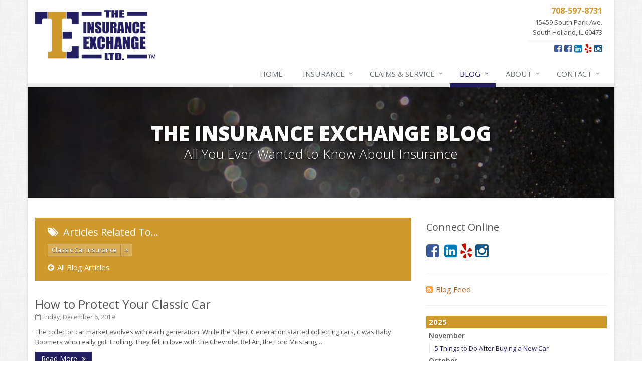

--- FILE ---
content_type: text/plain
request_url: https://www.google-analytics.com/j/collect?v=1&_v=j102&a=1103591906&t=pageview&_s=1&dl=https%3A%2F%2Fwww.insxchg.com%2Fblog%2Ftag%2Fclassic-car-insurance&ul=en-us%40posix&dt=Insurance%20Blog%20about%20Classic-car-insurance&sr=1280x720&vp=1280x720&_u=YEBAAEABAAAAACACI~&jid=858118473&gjid=747298236&cid=1857172179.1765127541&tid=UA-22780715-32&_gid=1581121564.1765127541&_r=1&_slc=1&z=1473145393
body_size: -450
content:
2,cG-LJ6KY8XMPT